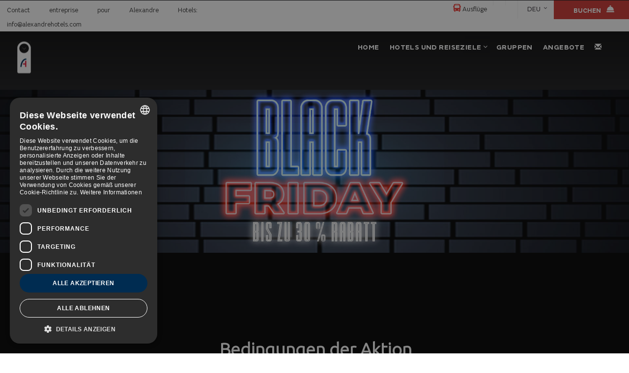

--- FILE ---
content_type: text/html;charset=UTF-8
request_url: https://www.alexandrehotels.com/de/black-friday
body_size: 10013
content:



<!DOCTYPE html>
<html xml:lang="de" lang="de" class="no-js">
<head>
          <!-- Google Tag Manager -->
         <script>(function (w, d, s, l, i) {
            w[l] = w[l] || [];
            w[l].push({
                         'gtm.start': new Date().getTime(), event: 'gtm.js'
                      });
            var f = d.getElementsByTagName(s)[0],
                  j = d.createElement(s), dl = l != 'dataLayer' ? '&l=' + l : '';
            j.async = true;
            j.src =
                  '//www.googletagmanager.com/gtm.js?id=' + i + dl;
            f.parentNode.insertBefore(j, f);
         })(window, document, 'script', 'dataLayer', 'GTM-T8JRR8K');</script>
         <!-- End Google Tag Manager -->

<!--[if IE]>
<meta http-equiv="X-UA-Compatible" content="IE=Edge,chrome=IE7"/>
<![endif]-->

<meta http-equiv="Content-Type" content="text/html; charset=utf-8"/>

<title>Black Friday-Aktion | Alexandre Hotels</title>
<meta name="title" content="Black Friday-Aktion | Alexandre Hotels"/>
<meta name="description" content="Schwarzer Freitag ist da! Alexandre Hotels" />
<meta name="keywords" content="Black Friday" />

<meta name="robots" content="all" />

<meta name="viewport" content="width=device-width, initial-scale=1.0, maximum-scale=1.0" />

<meta name="generator" content="Powered by Magnolia - intuitive Content Management Software" />




<style type="text/css">
   #logo span {
      background-image: url('/de/logoImgBinary/logo-alexandre-hotels.png');
   }
</style>
<!--[if ! lte IE 6]><!-->
<script>
   //global information for the javascripts
   window.magnoliaFrontendData = {
      themePath: "/resources/templating-kit/",
      contextPath: "",
      isEdit: false,
      texts: {
         lightbox: {
            close: "close lightbox",
            next: "next picture"
         },
         close: "close"
      },
      cfg: {

      }
   };
</script>


<!--<![endif]-->


<link rel="icon" type="image/x-icon" href="/de/logoIco/favicon.ico"/>


<!-- hreflang -->
       <link hreflang='es' href='https://www.alexandrehotels.com/black-friday' rel='alternate' title="Español"/>
       <link hreflang='de' href='https://www.alexandrehotels.com/de/black-friday' rel='alternate' title="Deutsch"/>
       <link hreflang='en' href='https://www.alexandrehotels.com/en/black-friday' rel='alternate' title="English"/>
       <link hreflang='fr' href='https://www.alexandrehotels.com/fr/black-friday' rel='alternate' title="Français"/>


   <script src="/resources/templating-kit/js/initAllinOne-min.js" type="text/javascript"></script>

<link rel="preconnect" href="https://fonts.googleapis.com">
<link rel="preconnect" href="https://fonts.gstatic.com" crossorigin>
<link href="https://fonts.googleapis.com/css2?family=Allison&display=swap" rel="stylesheet">
<link rel="preload" as="script" href="https://cmsmagnolia.hotetec.com/resources/templating-kit/js/plugins/swiper.min.js">
<!-- OPEN GRAPH DATA DE-->
<meta property="og:url" content="https://www.alexandrehotels.com/de/" />
<meta property="og:type" content="website" />
<meta property="og:title" content="[OFFIZIELL®] Alexandre Hotels | Barcelona, Tenerife & Salou" />
<meta property="og:image" content="https://www.alexandrehotels.com/dms/multiHotel-AlexandreHotels-New/hoteles/alexandre-la-siesta/generic-siesta/hotel-la-siesta-tenerife-alexandre-hotels-1/hotel-la-siesta-tenerife-alexandre-hotels-1.jpg" />
<meta property="og:description" content="Alexandre Hotels, Vier-Sterne-Hotels in Barcelona, Teneriffa und Salou. Ideal für Geschäftsreisen und für Freizeit- und Erholungsurlaube." />
<meta name="twitter:card" content="summary_large_image" />
<meta name="twitter:image" content="https://www.alexandrehotels.com/dms/multiHotel-AlexandreHotels-New/hoteles/alexandre-la-siesta/generic-siesta/hotel-la-siesta-tenerife-alexandre-hotels-1/hotel-la-siesta-tenerife-alexandre-hotels-1.jpg" />

   <link rel="canonical" href="https://www.alexandrehotels.com/de/black-friday"/>


</head>





<body id="section" class="blackFriday col ">

             <!-- Google Tag Manager No Script -->
         <noscript>
            <iframe src="//www.googletagmanager.com/ns.html?id=GTM-T8JRR8K"
                    height="0" width="0" style="display:none;visibility:hidden"></iframe>
         </noscript>
         <!-- End Google Tag Manager No Script -->

<div id="loadPage" style="position: fixed;width: 100%;background-color: white;height: 100%;z-index: 1000;"></div>

<div id="wrapper" class="horizontal">
   <header class="httheader">


<div class="headerWrapper freestyle absoluteHeader headerWrapperHidden">
    <div class="hTt-container-fluid">
              <div class="row">
   <div class="col-md-12 bsgridAreawrapper">





<div class="gridSystemWrapper header_generic"
style=" ">
<div class="hTt-container-fluid"
>
<div class="row">
<div class=" col-sm-12 col-md-12 item-wrapper elemOdd ">
<div class="item" id="inkItem-1">
<div class="simple-grid covid-grid">
</div> </div>
</div>
<div class=" col-sm-12 col-md-12 item-wrapper elemEven ">
<div class="item" id="inkItem-2">
<div class="gridSystemWrapper header_first_level"
style=" ">
<div class="hTt-container-fluid"
>
<div class="row">
<div class=" col-sm-12 col-md-12 item-wrapper elemOdd ">
<div class="item" id="inkItem-3">
<div class="gridSystemWrapper "
style=" ">
<div class="hTt-container-fluid"
>
<div class="row">
<div class=" col-md-4 col-lg-4 item-wrapper elemOdd ">
<div class="item" id="inkItem-4">
<div class="gridSystemWrapper acces_first fLeft"
style=" ">
<div class="hTt-container-fluid"
>
<div class="row">
<div class=" col-sm-6 col-md-6 item-wrapper elemOdd ">
<div class="item" id="inkItem-5">
</div>
</div>
<div class=" col-sm-6 col-md-6 item-wrapper elemEven ">
<div class="item" id="inkItem-6">
<div class="text-section ">
<p class="fontPrimary"><a href="mailto:info@alexandrehotels.com"> Contact entreprise pour Alexandre Hotels: info@alexandrehotels.com </a></p>
</div>
</div>
</div>
</div>
</div>
</div> </div>
</div>
<div class=" col-md-8 col-lg-8 item-wrapper elemEven ">
<div class="item" id="inkItem-7">
<div class="gridSystemWrapper container_access fRight "
style=" ">
<div class="hTt-container-fluid"
>
<div class="row">
<div class=" col-sm-3 col-md-3 item-wrapper elemOdd ">
<div class="item" id="inkItem-8">
<div class="text-section ">
<p class="fontPrimary icon-excursiones"><a href="https://triggle.app/rQ3e4OtL" target="_blank"><img src="/de/dms/multiHotel-AlexandreHotels-New/icon-bus.png" alt="" /> Ausflüge</a></p>
</div>
</div>
</div>
<div class=" col-sm-3 col-md-3 item-wrapper elemEven ">
<div class="item" id="inkItem-9">
<div class="personLogin-3060aa3b-2628-49ce-a332-466113d41c9d">
<script type="text/javascript">
var jsonAjax = {"renderAjax-3060aa3b-2628-49ce-a332-466113d41c9d": true, "renderAjax": true};
var url = "/de/0/gridSystemArea/0/gridSystemArea/0/gridSystemArea/00/gridSystemArea/0";
jQuery.get(url, jsonAjax, function (data) {
jQuery('.personLogin-3060aa3b-2628-49ce-a332-466113d41c9d').html(data);
});
</script>
</div>
</div>
</div>
<div class=" col-sm-3 col-md-3 item-wrapper elemOdd ">
<div class="item" id="inkItem-10">
<div class="myBooking-ef00ddeb-dea7-41d2-b5eb-56bb85292dc1">
<script type="text/javascript">
var jsonAjax = {"renderAjax-ef00ddeb-dea7-41d2-b5eb-56bb85292dc1": true, "renderAjax": true};
var url = "/de/0/gridSystemArea/0/gridSystemArea/0/gridSystemArea/00/gridSystemArea/00";
jQuery.get(url, jsonAjax, function (data) {
jQuery('.myBooking-ef00ddeb-dea7-41d2-b5eb-56bb85292dc1').html(data);
});
</script>
</div>
</div>
</div>
<div class=" col-sm-3 col-md-3 item-wrapper elemEven ">
<div class="item" id="inkItem-11">
<ul id="hTtLangMenu" class="block-languages">
<li>
<a class="mainTag iDeviceCustomLink">
<span class="language-text">DEU </span>
</a>
<ul
class="group-languages-texts"
style="display: none;">
<li>
<a onclick="switchLanguage('/black-friday', 'es', event)"
href="/black-friday">
<span class="language-text">ESP </span>
</a>
</li>
<li>
<a onclick="switchLanguage('/en/black-friday', 'en', event)"
href="/en/black-friday">
<span class="language-text">ENG </span>
</a>
</li>
<li>
<a onclick="switchLanguage('/de/black-friday', 'de', event)"
href="/de/black-friday">
<span class="language-text">DEU </span>
</a>
</li>
<li>
<a onclick="switchLanguage('/fr/black-friday', 'fr', event)"
href="/fr/black-friday">
<span class="language-text">FRA </span>
</a>
</li>
</ul>
</li>
</ul>
<script type="text/javascript">
jQuery.noConflict();
function createCookie(name, value, days) {
if (days) {
var date = new Date();
date.setTime(date.getTime() + (days * 24 * 60 * 60 * 1000));
var expires = "; expires=" + date.toGMTString();
}
else {
var expires = "";
}
document.cookie = name + "=" + value + expires + "; path=/; samesite=strict";
}
function switchLanguage(url, lang, event) {
event.preventDefault();
createCookie("customLang", true);
createCookie("selectedCustomLang", lang);
// Actualizar los href de los enlaces con la clase 'language-switcher' si existe el parametro 'q' de paybylink
var paramPayByLink = new URLSearchParams(window.location.search).get('q');
var updateUrlWithParam = (linkUrl) => {
var updatedUrl = new URL(linkUrl, window.location.origin);
if (paramPayByLink) updatedUrl.searchParams.set('q', paramPayByLink);
return updatedUrl.href;
};
window.location.href = updateUrlWithParam(url);
}
jQuery(document).ready(function () {
jQuery('#hTtLangMenu').hTtMenu();
});
</script>
</div>
</div>
<div class=" col-sm-3 col-md-3 item-wrapper elemOdd ">
<div class="item" id="inkItem-12">
<div class="text-section ">
<div class="topBar-one-right"><a href="#" onclick="mhOpenPhoenixDestiny()" data-dismiss="modal" class="topBar-one-bookBtn">BUCHEN <img src="/de/dms/multiHotel-AlexandreHotels-New/ic_hotel-bell.png" class="lazy-load" loading="lazy" title="buchen Sie jetzt alexandre hotels" alt="buchen Sie jetzt alexandre hotels" /></a></div>
</div>
</div>
</div>
</div>
</div>
</div> </div>
</div>
</div>
</div>
</div> </div>
</div>
</div>
</div>
</div> </div>
</div>
<div class=" col-sm-12 col-md-12 item-wrapper elemOdd ">
<div class="item" id="inkItem-13">
<div class="gridSystemWrapper header_second_level"
style=" ">
<div class="hTt-container-fluid"
>
<div class="row">
<div class=" col-sm-5 col-md-5 item-wrapper elemOdd ">
<div class="item" id="inkItem-14">
<div class="gridSystemWrapper "
style=" ">
<div class="hTt-container-fluid"
>
<div class="row">
<div class=" col-sm-12 col-md-12 item-wrapper elemOdd ">
<div class="item" id="inkItem-15">
<div class="text-section ">
<div class="logoImg bounce-in-left animatable"><a href="/de/"><img class="lazy-load" loading="lazy" src="/de/dms/multiHotel-AlexandreHotels-New/logo-alexandre-detail.png" title="alexandre hotels" alt="alexandre hotels" width="56" height="130" /></a></div>
</div>
</div>
</div>
</div>
</div>
</div> </div>
</div>
<div class=" col-sm-7 col-md-7 item-wrapper elemEven ">
<div class="item" id="inkItem-16">
<div class="gridSystemWrapper fRight menu_desktop"
style=" ">
<div class="hTt-container-fluid"
>
<div class="row">
<div class=" col-sm-12 col-md-12 item-wrapper elemOdd ">
<div class="item" id="inkItem-17">
<div class="text-section ">
<div><nav class="menuCustom"> <ul> <li><a class="fontPrimary" href="/de/"><span data-hover="Home">Home</span></a></li> <li class="dropdown"><a class="fontPrimary dropdown-toggle" data-toggle="dropdown" href="/destinos"><span data-hover="Hotels und Reiseziele"> Hotels und Reiseziele </span></a> <!--DROPDOWN SUBMENU --> <ul class="dropdown-menu mega-menu"> <li class="mega-menu-column"><ul> <li class="nav-header"><a class="itemLink" href="/destinos/barcelona">Barcelona</a></li> <div class="hovereffect"><img src="/de/dms/multiHotel-AlexandreHotels-New/dropdown-images/drop-barcelona.jpg" alt=" reiseziel barcelona alexandre hotels" title=" reiseziel barcelona alexandre hotels" width="150" height="120" /> <div class="overlay"><p class="overTitle">Barcelona</p></div></div> <li class="item_hotel"><a href="/hoteles/alexandre-fira-congress">Alexandre Fira Congress </a></li> <li class="item_hotel"><a href="/hoteles/alexandre-frontair-congress">Alexandre FrontAir Congress </a></li> </ul></li> <li class="mega-menu-column"><ul> <li class="nav-header"><a class="itemLink" href="/destinos/tenerife">Teneriffa</a></li> <div class="hovereffect"><img src="/de/dms/multiHotel-AlexandreHotels-New/dropdown-images/drop-tenerife.jpg" title=" reiseziel barcelona alexandre hotels" alt=" reiseziel barcelona alexandre hotels " width="150" height="120" /> <div class="overlay"><p class="overTitle">Teneriffa</p></div></div> <li class="item_hotel"><a href="/hoteles/alexandre-la-siesta">Alexandre La Siesta </a></li> <li class="item_hotel"><a href="/hoteles/alexandre-gala">Alexandre Gala </a></li> <li class="item_hotel"><a href="/hoteles/alexandre-troya">Alexandre Troya </a></li> </ul></li> <li class="mega-menu-column"><ul> <li class="nav-header"><a class="itemLink" href="https://www.teguiseplayahotel.com/de/">Lanzarote</a></li> <div class="hovereffect"><img src="/de/dms/multiHotel-AlexandreHotels-New/hoteles/RTP-hotel-grand-teguise-playa.jpg" title="submenu destino alexandre hotels" alt="submenu destino alexandre hotels" width="150" height="120" /> <div class="overlay"><p class="overTitle">Lanzarote</p></div></div> <li class="item_hotel"><a href="https://www.teguiseplayahotel.com/de/">Alexandre Teguise Playa</a></li> </ul></li> </ul> <!--END DROPDOWN SUBMENU--></li> <li><a class="fontPrimary" href="/grupos-eventos"><span data-hover="Gruppen"> Gruppen</span></a></li> <li><a class="fontPrimary" href="/ofertas-alexandre-hotels"><span data-hover="Angebote"> Angebote</span></a></li> <li><a class="fontPrimary" href="/contacto"><span><span class="glyphicon glyphicon-envelope" aria-hidden="true"> </span></span></a></li> </ul> </nav></div>
</div>
</div>
</div>
<div class=" col-sm-12 col-md-12 item-wrapper elemEven ">
<div class="item" id="inkItem-18">
<div class="text-section ">
<div class="linkTransfer"><!--<p class="center"><img src="/de/dms/multiHotel-AlexandreHotels-New/icon-car.png" alt="" width="30" /></p> <p class="fontPrimary center"><a href="https://alexandrehotels.tourtivity.travel/?lang=es-ES&utm_source=Hotel&utm_medium=website&utm_campaign=homepage" target="_blank">TRANSFER</a></p>--> <a href="https://triggle.app/rQ3e4OtL" target="_blank"><img src="/de/dms/multiHotel-AlexandreHotels-New/transfer/img-pop-transfer-de.png" alt="" width="100%" /></a></div>
</div>
</div>
</div>
</div>
</div>
</div> </div>
</div>
</div>
</div>
</div> </div>
</div>
<div class=" col-sm-12 col-md-12 item-wrapper elemEven ">
<div class="item" id="inkItem-19">
</div>
</div>
</div>
</div>
</div></div>
              </div>
    </div>
</div>

<script>
    jQuery(window).load(function(){
        jQuery(window).on('resize scroll', function(){
            var width = window.innerWidth || jQuery(window).width();
            var nav = jQuery('.httheader').find('.headerWrapper');
            var navbarHeight = nav.outerHeight();
            if(width >= 768){
                if (jQuery(this).scrollTop() > navbarHeight) {
                    nav.addClass('sch-fixed');
                }else{
                    nav.removeClass('sch-fixed');
                }
            }else{
                if(nav.hasClass('sch-fixed')){
                    nav.removeClass('sch-fixed');
                }
            }
        });
    });
</script>

   </header>

   <div class="httcontent">

<div id="stage" class="extended">
      <div class="area_wrapper">






<div class="gridSystemWrapper grid-black"
style=" ">
<div class="hTt-container-fluid grid-section"
>
<div class="row">
<div class=" col-sm-12 col-md-12 item-wrapper elemOdd ">
<div class="item" id="inkItem-20">
<link rel="preconnect" href="https://fonts.googleapis.com">
<link rel="preconnect" href="https://fonts.gstatic.com" crossorigin>
<link href="https://fonts.googleapis.com/css2?family=Ubuntu:wght@300&display=swap" rel="stylesheet">
<script>
function mhOpenPhoenix() {
jQuery('.phx-searcher').first().find('.arrival-date').click();
}
</script>
<style>
/* LANDING */
/** Definicion de variables **/
:root{
--fontWeb:'Ubuntu',sans-serif !important;
}
.fontWeb {
font-family: var(--fontWeb) !Important;
}
.center {
text-align: center !Important;
}
/** End Definicion de variables **/
/** Estilos genéricos **/
#section.blackFriday .phx-searcher.sch-relative.sch-xs.sch-sm.sch-md {
background: black !important;
}
body#section.blackFriday #wrapper-2 {
padding: 0;
}
#site-info {
margin-top: -4px !important;
}
.textBodyBlackFriday p.txt-discount {
font-size: 5rem !important;
font-weight: 800 !important;
text-transform: uppercase;
color:#cf3732 !important;
margin:20px !important;
}
.headerWrapper.freestyle.absoluteHeader.headerWrapperHidden {
top: 0;
position: relative;
}
#wrapper.horizontal header .navbar-default, #wrapper.boxed header .navbar-default {
position: relative;
}
.textBodyBlackFriday {
margin-top: 15%;
margin-bottom: 15%;
}
.textBodyBlackFriday h2 {
background: none!important;
color: white !important;
font-size: 3rem!important;
font-style: normal!important;
text-align: center;
}
.textBodyBlackFriday hr {
width: 150px;
text-align: center;
background: #999;
height: 1px;
margin: 0 auto;
margin-bottom: 20px;
}
.textBodyBlackFriday p {
font-size: 19px !important;
color: #cac4c4;
line-height: 34px !important;
font-family: var(--fontPrimary) !important;
}
.textDate strong, .textReserve, .textParraf strong {
font-weight: 800!important;
}
.textBodyBlackFriday p strong {
color: white !important;
}
.btBlackFriday {
display: inline-block;
vertical-align: middle;
border: none;
outline: none;
background-color: #cf3732;
text-transform: uppercase;
font-size: 18px;
font-weight: bold;
margin-top: 40px;
color: white !important;
padding: 25px 52.5px !important;
}
.btBlackFriday:hover {
background: #5f1222;
}
.btnShowMo {
display:none;
}
@media only screen and (max-width: 480px) {
#section .text-section h2 {
font-size: 23px !important;
}
.textBodyBlackFriday p {
font-size: 16px !Important;
}
p.txt-discount {
font-size: 20px !Important;
}
.btBlackFriday{
display:none;
}
}
div#breadcrumb {
display: none;
}
body#section.blackFriday .httheader .headerWrapper.absoluteHeader {
background: #1b1b1d !important;
position: relative;
}
body#section.blackFriday #wrapper-3 {
margin-top: -10px;
}
.grid-black {
margin-top: -2px;
}
section.phx-searcher.sch-relative.sch-xs.sch-sm.sch-md {
background: #1b1b1d;
}
div#wrapper-2 {
margin-top: -5px;
border: 0 !important;
}
body#section.blackFriday .innerHTMLSearcher.innerHTMLSearcher-top{
position:relative !important;
}
body.blackFriday .linkTransfer{
display:none;
}
/* END LANDING */
</style>
</div>
</div>
<div class=" col-sm-12 col-md-12 item-wrapper elemEven ">
<div class="item" id="inkItem-21">
<div class="text-section ">
<div><picture> <source srcset="/dms/multiHotel-AlexandreHotels-New/black/bf25/hero-mobile-alexandre-de.jpg" media="(max-width: 500px)"></source> <img loading="lazy" src="/de/dms/multiHotel-AlexandreHotels-New/black/bf25/hero-desktop-alexandre-de.jpg" alt="black friday" class="lazy-load img-responsive" width="1920" height="500" /> </picture></div>
</div>
</div>
</div>
</div>
</div>
</div>





<div class="gridSystemWrapper "
style=" ">
<div class="hTt-container-fluid grid-section"
>
<div class="row">
<div class=" col-sm-12 col-md-12 item-wrapper elemOdd ">
<div class="item" id="inkItem-22">
<div class="gridSystemWrapper "
style=" ">
<div class="hTt-container-fluid grid-section"
>
<div class="row">
<div class=" col-sm-12 col-md-12 item-wrapper elemOdd ">
<div class="item" id="inkItem-23">
<div class="hotelSearcher-b9306ef3-33d3-4d60-a539-a45e027439e1">
<script type="text/javascript">
var jsonAjax = {"renderAjax-b9306ef3-33d3-4d60-a539-a45e027439e1": true, "renderAjax": true};
var url = "/de/black-friday/stage/0/gridSystemArea/00/gridSystemArea/0";
jQuery.get(url, jsonAjax, function (data) {
jQuery('.hotelSearcher-b9306ef3-33d3-4d60-a539-a45e027439e1').html(data);
});
</script>
</div>
</div>
</div>
</div>
</div>
</div> </div>
</div>
</div>
</div>
</div>      </div>
</div><!-- end stage -->      <div id="wrapper-2">


         <div id="wrapper-3">



            <div id="inner3">

  <div id="breadcrumb">
     <ol itemscope itemtype="https://schema.org/BreadcrumbList">
            <li itemprop="itemListElement" itemscope itemtype="https://schema.org/ListItem">
               <a itemprop="item" href="/de/">
                  <span itemprop="name">Home</span>
               </a>
               <meta itemprop="position" content="1" />
            </li>
            <li itemprop="itemListElement" itemscope itemtype="https://schema.org/ListItem">
                <a itemprop="item" href="/de/black-friday">
                    <strong itemprop="name"> </strong>
                </a>
               <meta itemprop="position" content="2" />
            </li>
     </ol>
  </div><!-- end breadcrumb -->


<div id="main" role="main">



    <div id="page-intro">

<!-- AddThis Button BEGIN -->
<div class="addthis_sharing_toolbox"></div>
<!-- AddThis Button END -->







    </div>

    <div class="opener">
    </div>
    <div class="content">







<section id="gridBg100_3cc6191d-87db-4ee4-997d-18e9aab2e5fe"
class="grid-section grid-no-effect "
style="background-color: #000000; ">
<div class="container">
<div class="gridSystemWrapper wrapper-blockTxt"
>
<div class="hTt-container-fluid grid-section"
>
<div class="row">
<div class=" col-sm-12 col-md-12 item-wrapper elemOdd ">
<div class="item" id="inkItem-24">
<div class="text-section ">
<div class="textBodyBlackFriday"><h2 class="fontWeb center">Bedingungen der Aktion</h2> <p class="fontWeb center">Angebot verfügbar in den Hotels Alexandre Gala, Troya und La Siesta</p> <p class="fontWeb center">Rabatt bis zu</p> <p class="fontWeb center txt-discount">30%</p> <p class="fontWeb center">für Buchungen <strong>vom 18.11.25 bis 03.12.25</strong> und Aufenthalte vom <strong>18.11.2025</strong> bis <strong>31.10.2026.</strong></p> <p class="fontWeb center"> </p> <hr /> <p style="text-align: center"><a href="#" class="btBlackFriday fontWeb center" onclick="mhOpenPhoenix()" data-dismiss="modal">JETZT BUCHEN</a></p></div> <p> </p>
</div>
</div>
</div>
</div>
</div>
</div>
</div>
</section>
<script>
jQuery('#wrapper-2').addClass('full-width');
</script>
    </div>
</div><!-- end main -->            </div>
         </div><!-- end wrapper-3 -->
      </div><!-- end wrapper-2 -->

<div id="baseArea">
    <div class="baseWrapper container">
    <div class="row">
        <div class="baseItem col-md-12">






<div class="simple-grid bookbtnAllSite">
</div>        </div>
    </div>
    </div>
</div>   </div>


<div id="site-info">
    <div id="site-info-box">
        <div id="nav-split-up">
    <div class="wrapper">
    





<div class="gridSystemWrapper "
style=" ">
<div class="hTt-container-fluid"
>
<div class="row">
<div class=" col-sm-12 col-md-12 item-wrapper elemOdd ">
<div class="item" id="inkItem-25">
<div class="gridSystemWrapper firstLevelFoo"
style=" ">
<div class="hTt-container-fluid grid-section"
>
<div class="row">
<div class=" col-sm-12 col-md-12 item-wrapper elemOdd ">
<div class="item" id="inkItem-26">
<div class="text-section ">
<div class="footerInfo"><div class="w70 m0auto"><ul class="fooMenuItems"> <li class="menuItem"><p>Bester online-preis</p></li> <li class="menuItem"><p>Flexible Stornierungspolitik</p></li> <li class="menuItem"><p>Keine Bearbeitungsgebühr</p></li> <li class="menuItem"><p>Keine Vorauszahlung Der Karte</p></li> </ul></div></div>
</div>
</div>
</div>
</div>
</div>
</div> </div>
</div>
<div class=" col-sm-12 col-md-12 item-wrapper elemEven ">
<div class="item" id="inkItem-27">
<div class="gridSystemWrapper generic_foo"
style=" ">
<div class="hTt-container-fluid grid-section" style="background-color: #ffffff;"
>
<div class="row">
<div class=" col-sm-12 col-md-12 item-wrapper elemOdd ">
<div class="item" id="inkItem-28">
<div class="gridSystemWrapper w1280 margT40"
style=" ">
<div class="hTt-container-fluid"
>
<div class="row">
<div class="col-xs-6 col-sm-6 col-md-3 col-lg-3 item-wrapper elemOdd ">
<div class="item" id="inkItem-29">
<div class="text-section ">
<p class="title left fontPrimary">Folgen Sie uns:</p>
<ul class="media_list"> <!-- <li><a href="https://www.facebook.com/AlexanderHotels/" target="_blank" rel="nofollow noopener noreferrer"><i class="fa fa-facebook-f"> </i> <i class="fa fa-facebook-f"> </i></a></li> --> <!--
<li>
<a
href="https://twitter.com/alexandrehotels?lang=es"
target="_blank"
rel="nofollow noopener noreferrer"
>
<i class="fa fa-twitter"> </i
></a>
</li>
-->
<li><a href="https://www.instagram.com/alexandre_hotels/" target="_blank" rel="nofollow"> <i class="fa fa-instagram"> </i></a></li>
</ul>
<p> </p>
<div class="logo-travelife"><img src="/de/dms/multiHotel-AlexandreHotels-New/travelife.png" class="lazy-load" loading="lazy" alt="travelife alexandre hotels" title="travelife alexandre hotels" width="200" /></div>
<div class="logo-biosphere"> </div>
<div class="logo-biosphere"> </div>
<div class="logo-biosphere"><a href="https://www.biospheresustainable.com/en/community/alexandre-la-siesta/6289" target="_blank" title="Alexandre La Siesta" rel="nofollow"> <img style="width: auto; height: 92px; margin-right: 15px; margin-bottom: 10px" src="/de/dms/multiHotel-AlexandreHotels-New/bio-logo-25.png" alt="Acreditación de la distinción Biosphere" /> </a> <img style="width: 90px; height: auto" src="/de/dms/multiHotel-AlexandreHotels-New/holiday-check.png" alt="holiday check" /></div>
<div class="logo-biosphere-gala"> </div>
<div class="logo-biosphere-gala"> </div>
<div class="logo-biosphere-gala"><a href="https://www.biospheresustainable.com/en/community/hotel-gala/7950" target="_blank" title="Alexandre Gala" rel="nofollow"> <img style="width: auto; height: 92px; margin-right: 15px; margin-bottom: 10px" src="/de/dms/multiHotel-AlexandreHotels-New/biosphere-icon-en.jpg" alt="Acreditación de la distinción Biosphere" /> </a></div>
<div class="logo-biosphere-troya"><a href="https://www.biospheresustainable.com/en/community/alexandre-hotel-troya/7956" target="_blank" title="Alexandre troya" rel="nofollow"> <img style="width: auto; height: 92px; margin-right: 15px; margin-bottom: 10px" src="/de/dms/multiHotel-AlexandreHotels-New/biosphere-icon-en.jpg" alt="Acreditación de la distinción Biosphere" /> </a></div>
</div>
</div>
</div>
<div class="col-xs-6 col-sm-6 col-md-3 col-lg-3 item-wrapper elemEven ">
<div class="item" id="inkItem-30">
<div class="text-section ">
<p class="title left fontPrimary">Hotels:</p> <ul class="list_foo"> <li><a href="/de/hoteles/alexandre-la-siesta"> Alexandre La Siesta </a></li> <li><a href="/de/hoteles/alexandre-gala"> Alexandre Gala </a></li> <li><a href="/de/hoteles/alexandre-troya"> Alexandre Troya </a></li> <li><a href="/de/hoteles/alexandre-frontair-congress"> Alexandre Frontair Congress </a></li> <li><a href="/de/hoteles/alexandre-fira-congress"> Alexandre Fira Congress</a></li> <li><a href="https://www.teguiseplayahotel.com/de/"> Alexandre Teguise Playa </a></li> </ul>
</div>
</div>
</div>
<div class="col-xs-6 col-sm-6 col-md-3 col-lg-3 item-wrapper elemOdd ">
<div class="item" id="inkItem-31">
<div class="text-section ">
<p class="title left fontPrimary">Reiseziele:</p> <ul class="list_foo"> <li><a href="/de/destinos"> Einzigartige Orte</a></li> <li><a href="/de/destinos/barcelona"> Barcelona</a></li> <li><a href="/de/destinos/tenerife"> Teneriffa</a></li> <li><a href="https://www.teguiseplayahotel.com/de/"> Lanzarote</a></li> </ul>
</div>
</div>
</div>
<div class="col-xs-6 col-sm-6 col-md-3 col-lg-3 item-wrapper elemEven ">
<div class="item" id="inkItem-32">
<div class="text-section ">
<p class="title left fontPrimary">Information:</p>
<ul class="list_foo">
<li><a href="/de/portal-transparencia"> Transparenz</a></li>
<li><a href="/de/politica-medioambiental"> Umgebung</a></li>
<li><a href="/de/trabaje-con-nosotros"> Arbeite mit uns</a></li>
<li><a href="/de/contacto"> Kontakt</a></li>
<li><a href="/de/canal-denuncias">Hinweisgeberkanal</a></li>
<li><a href="/de/vmp">Nutzung von elektrischen Mobilitätsfahrzeugen</a></li>
</ul>
</div>
</div>
</div>
</div>
</div>
</div> </div>
</div>
</div>
</div>
</div> </div>
</div>
<div class=" col-sm-12 col-md-12 item-wrapper elemOdd ">
<div class="item" id="inkItem-33">
<div class="gridSystemWrapper margT40"
style=" ">
<div class="hTt-container-fluid grid-section" style="background-color: #002C51;"
>
<div class="row">
<div class=" col-sm-12 col-md-12 item-wrapper elemOdd ">
<div class="item" id="inkItem-34">
<div class="gridSystemWrapper w1280 "
style=" ">
<div class="hTt-container-fluid"
>
<div class="row">
<div class="col-xs-12 col-sm-6 col-md-8 col-lg-8 item-wrapper elemOdd ">
<div class="item" id="inkItem-35">
<div class="text-section ">
<ul class="fooItemsContact d-flex fontPrimary "> <li><a href="/de/proteccion-datos#reservation-conditions">Buchungsbedingungen</a></li> <li><a href="/de/proteccion-datos#legal-notice">Rechtlicher Hinweis</a></li> <li><a href="/de/proteccion-datos#data-protection"> Datenschutz</a></li> <li><a href="/de/proteccion-datos#cookies-policy">Cookie-Richtlinie</a></li> <li><a href="/de/reglamento-interno">Interne Regulierung</a></li> </ul>
</div>
</div>
</div>
<div class="col-xs-12 col-sm-6 col-md-4 col-lg-4 item-wrapper elemEven ">
<div class="item" id="inkItem-36">
<div class="text-section ">
<p class="fontPrimary txtCopy right colorWhite">Made with <i class="fa fa-heart"> </i> by <a href="https://www.hotetec.com/" target="_blank" rel="nofollow noopener noreferrer">Hotetec</a></p>
</div>
</div>
</div>
</div>
</div>
</div> </div>
</div>
</div>
</div>
</div> </div>
</div>
</div>
</div>
</div>    </div>
</div><!-- nav-split-up -->
        <div id="nav-split-down">
    <div class="wrapper">
    </div>
                <p id="copyright"> </p>
        </div>
    
    </div><!-- end site-info-box -->
</div><!-- end site-info -->


</div><!-- end wrapper -->

<!-- Custom Imports -->
 <script>
   
   jQuery('.boxSV .openPhoenix').click(function () {
     jQuery('.phx-searcher').first().find('.arrival-date').click();
   });
       

 // Animaciones de entrada
jQuery(document).ready(function () {
  jQuery('.heroHome .animatable').addClass('animated');
        jQuery(document).on('scroll', function () {
                        jQuery('.animatable').each(function() {
                            var anim = jQuery(this);
                            if (isOnScreen(anim) == true ) {
                                anim.addClass('animated');
                                anim.removeClass('animatable');
                          }
                          else{
                              anim.removeClass('animated');
                              anim.addClass('animatable');
                          }
                        });
                    });
                  });
   // Eliminamos h4  que genera automáticamente el RTP,asi no rompemos la estructura de encabezados
jQuery(document).ready(function(){
    jQuery.extend({
        replaceTag: function (currentElem, newTagObj, keepProps) {
          var $currentElem = jQuery(currentElem);
          var i, $newTag = jQuery(newTagObj).clone();
          if (keepProps) {
            newTag = $newTag[0];
            newTag.className = currentElem.className;
            jQuery.extend(newTag.classList, currentElem.classList);
            jQuery.extend(newTag.attributes, currentElem.attributes);
          }
          $currentElem.wrapAll($newTag);
          $currentElem.contents().unwrap();
          return this;
        }
     });
     jQuery.fn.extend({
        replaceTag: function (newTagObj, keepProps) {
          return this.each(function() {
            jQuery.replaceTag(this, newTagObj, keepProps);
          });
        }
     });

     jQuery('.relatedProductTeaserExtteaserTitle h4').replaceTag('<p>', true);
 
});
   

   </script>

<script>
  /*jQuery(window).on("load resize", function () {
    var gt = jQuery(".grand-teguise .boxHotel").parent();
    jQuery(".all-hotels .relatedProductTeaser-group > .container > .row")
      .last()
      .append(gt);
  });

  jQuery(window).on("load resize", function () {
    if (
      jQuery(".beach-hotels .relatedProductTeaser-group > .container .gt-clone")
        .length === 0
    ) {
      var gt1 = jQuery(".grand-teguise .boxHotel")
        .parent()
        .clone()
        .addClass("gt-clone");

      jQuery(".beach-hotels .relatedProductTeaser-group > .container").append(
        '<div class="row"></div>'
      );

      jQuery(".beach-hotels .relatedProductTeaser-group > .container .row")
        .last()
        .append(gt1);
    }
  });*/
        jQuery(window).on("load", function () {
    var gt = jQuery(".grand-teguise .boxHotel").parent();
    var gt1=gt.clone();
    if(jQuery('.beach-hotels .row-hotel').length === 0){
      console.log('row-hotel igual a 0');
       jQuery(".beach-hotels .relatedProductTeaser-group > .container").append('<div class="row new-hotel"></div>');
    }
    jQuery(".all-hotels .relatedProductTeaser-group > .container > .row").last().append(gt);
     jQuery('.filter_beach').click(function(){
       jQuery(".beach-hotels .relatedProductTeaser-group > .container > .row.new-hotel").append(gt1);
     });
      jQuery('.tabs_hotels_filters .tab-selected').click(function(){
        console.log('has clicado');
         jQuery(".beach-hotels .relatedProductTeaser-group > .container > .row.new-hotel").append(gt1);
    });
  });
</script>
<style>
  .gridSystemWrapper.bg_grey_top .grand-teguise .hTt-container-fluid{
  min-height:auto;}
</style>



<link rel="stylesheet" data-customcss="true" type="text/css" href="/de/dms/multiHotel-AlexandreHotels-New/multiHotel-AlexandreHotels-New-css/_multiHotel-AlexandreHotels-New-css.2025-12-15-11-50-54-865.css" media="all">
<script>
   jQuery("#loadPage").hide();
</script>
<script src="/de/dms/multiHotel-AlexandreHotels-New/multiHotel-AlexandreHotels-New-js/_multiHotel-AlexandreHotels-New-js.2025-12-15-11-50-55-202.js" type="text/javascript"></script>


   <script src="/resources/templating-kit/js/plugins/swiper.min.js" type="text/javascript"></script>



   <a href="#" class="cms-btn-up-mov  hidden-sm"><span aria-hidden="true"
                                                             class="glyphicon glyphicon-chevron-up"></span></a>

   <script type="text/javascript">
      jQuery(document).ready(function () {
         //Miramos si está también el botón de la dispo y lo eliminamos para que solo haya uno.
         if (jQuery('.cms-btn-up-mov').length > 1) {
            jQuery('.cms-btn-up-mov').first().remove();
         }
         jQuery(window).scroll(function () {
            if (jQuery(this).scrollTop() > 100) {
               jQuery('.cms-btn-up-mov').fadeIn();
            } else {
               jQuery('.cms-btn-up-mov').fadeOut();
            }
         });
         jQuery('.cms-btn-up-mov').click(function () {
            jQuery("html, body").animate({scrollTop: 0}, 600);
            return false;
         });
      });
   </script>
<script type="text/javascript">
   /*
   function createCookie(e,i,t){if(t){var c=new Date;c.setTime(c.getTime()+24*t*60*60*1e3);var a="; expires="+c.toGMTString()}else var a="";document.cookie=e+"="+i+a+"; path=/"}function readCookie(e){for(var i=e+"=",t=document.cookie.split(";"),c=0;c<t.length;c++){for(var a=t[c];" "==a.charAt(0);)a=a.substring(1,a.length);if(0==a.indexOf(i))return a.substring(i.length,a.length)}return null}function eraseCookie(e){createCookie(e,"",-1)}function getParameter(e){var i,t,c=window.location.search.substring(1),a=c.split("&");for(i=0;i<a.length;i++)if(t=a[i].split("="),t[0]==e)return t[1];return null}var GATrafficSource=function(){var e=/(?:^|; )__utmz=([^;]*)/.exec(document.cookie)||[];0!=e.length&&(e=e.slice(1).pop().split(".").slice(4).join(".").split("|"));for(var i={},t=0;t<e.length;t++){var c=e[t].split("=");i[c[0]]=c[1]}return{utm_source:i.utmgclid?"google":i.utmcsr,utm_medium:i.utmgclid?"cpc":i.utmcmd,utm_campaign:i.utmccn,utm_content:i.utmcct,utm_term:i.utmctr,utm_gclid:i.utmgclid?i.utmgclid:"undefined"}}();-1==document.cookie.indexOf("gaCampaign")&&(void 0!=GATrafficSource.utm_campaign&&"undefined"!=GATrafficSource.utm_campaign&&"not%20set"!=GATrafficSource.utm_campaign&&"not%20provided"!=GATrafficSource.utm_campaign?createCookie("gaCampaign",GATrafficSource.utm_campaign.replace(/%20/g," "),1):void 0!=GATrafficSource.utm_gclid&&"undefined"!=GATrafficSource.utm_gclid&&"not%20set"!=GATrafficSource.utm_gclid&&"not%20provided"!=GATrafficSource.utm_gclid?createCookie("gaCampaign",GATrafficSource.utm_gclid.replace(/%20/g," "),1):null!=getParameter("gclid")?createCookie("gaCampaign",getParameter("gclid").replace(/%20/g," "),1):createCookie("gaCampaign",null,1)),window.onbeforeunload=function(){-1!=document.cookie.indexOf("gaCampaign")&&eraseCookie("gaCampaign")};
    */
   /*var GATrafficSource = (function () {
       var pairs = (/(?:^|; )__utmz=([^;]*)/.exec(document.cookie) || []);

       if (pairs.length != 0) {
           pairs = pairs.slice(1).pop().split('.').slice(4).join('.').split('|');
       }

       var vals = {};
       for (var i = 0; i < pairs.length; i++) {
           var temp = pairs[i].split('=');
           vals[temp[0]] = temp[1];
       }

       //console.log("Vals\nutm_source: " + vals.utmgclid + "\nutm_medium: " + vals.utmgclid + "\nutm_campaign: " + vals.utmccn + "\nutm_content: " + vals.utmcct + "\nutm_term: " + vals.utmctr + "\nutm_gclid:" + vals.utmgclid);

       return {
           'utm_source': (vals.utmgclid) ? "google" : vals.utmcsr,
           'utm_medium': (vals.utmgclid) ? "cpc" : vals.utmcmd,
           'utm_campaign': vals.utmccn,
           'utm_content': vals.utmcct,
           'utm_term': vals.utmctr,
           'utm_gclid': (vals.utmgclid) ? vals.utmgclid : "undefined"
       };
   }());*/

   //console.log("GATrafficSource\nutm_source: " + GATrafficSource.utm_source + "\nutm_medium: " + GATrafficSource.utm_medium + "\nutm_campaign: " + GATrafficSource.utm_campaign + "\nutm_content: " + GATrafficSource.utm_content + "\nutm_term: " + GATrafficSource.utm_term + "\nutm_gclid:" + GATrafficSource.utm_id);

   if (document.cookie.indexOf('gaCampaign') == -1) {
      if (/*getUrlParameter("gclid") != undefined && getUrlParameter("gclid") != "undefined" && */
          getUrlParameter("utm_campaign") != undefined && getUrlParameter("utm_campaign") != "undefined"
          && getUrlParameter("utm_campaign") != "not%20set" && getUrlParameter("utm_campaign") != "not%20provided"
          && getUrlParameter("utm_campaign") != "(direct)"
          && getUrlParameter("utm_campaign") != "(organic)") {
         createCookie('gaCampaign', getUrlParameter("utm_campaign").replace(/%20/g, " "), "");
      } /*else {
           if (GATrafficSource.utm_gclid != undefined && GATrafficSource.utm_gclid != "undefined" && GATrafficSource.utm_gclid != "not%20set" && GATrafficSource.utm_gclid != "not%20provided") {
               createCookie('gaCampaign', GATrafficSource.utm_gclid.replace(/%20/g, " "), 1);
           } else {
               if (getParameter('gclid') != null) {
                   createCookie('gaCampaign', getParameter('gclid').replace(/%20/g, " "), 1);
               } else {
                   createCookie('gaCampaign', null, 1);
               }
           }
       }*/
   }
   if (document.cookie.indexOf('gaAffiliate') == -1) {
      if (getUrlParameter("affiliate") != undefined && getUrlParameter("affiliate") != "undefined") {
         createCookie('gaAffiliate', getUrlParameter("affiliate").replace(/%20/g, " "), "");
      }
   }
   if (document.cookie.indexOf('gaMedium') == -1) {
      if (getUrlParameter("utm_medium") != undefined && getUrlParameter("utm_medium") != "undefined") {
         createCookie('gaMedium', getUrlParameter("utm_medium").replace(/%20/g, " "), "");
      }
   }
   if (document.cookie.indexOf('gaSource') == -1) {
      if (getUrlParameter("utm_source") != undefined && getUrlParameter("utm_source") != "undefined") {
         createCookie('gaSource', getUrlParameter("utm_source").replace(/%20/g, " "), "");
      }
   }


   function getUrlParameter(sParam) {
      var sPageURL = decodeURIComponent(window.location.search.substring(1)),
            sURLVariables = sPageURL.split('&'),
            sParameterName,
            i;

      for (i = 0; i < sURLVariables.length; i++) {
         sParameterName = sURLVariables[i].split('=');

         if (sParameterName[0] === sParam) {
            return sParameterName[1] === undefined ? true : sParameterName[1];
         }
      }
   }

   function createCookie(name, value, days) {
      if (days) {
         var date = new Date();
         date.setTime(date.getTime() + (days * 24 * 60 * 60 * 1000));
         var expires = '; expires=' + date.toGMTString();
      }
      else {
         var expires = '';
      }
      document.cookie = name + '=' + value + expires + '; path=/; samesite=strict';
   }


   function eraseCookie(name) {
      createCookie(name, '', -1);
   }

</script>
            
            




</body>
</html>